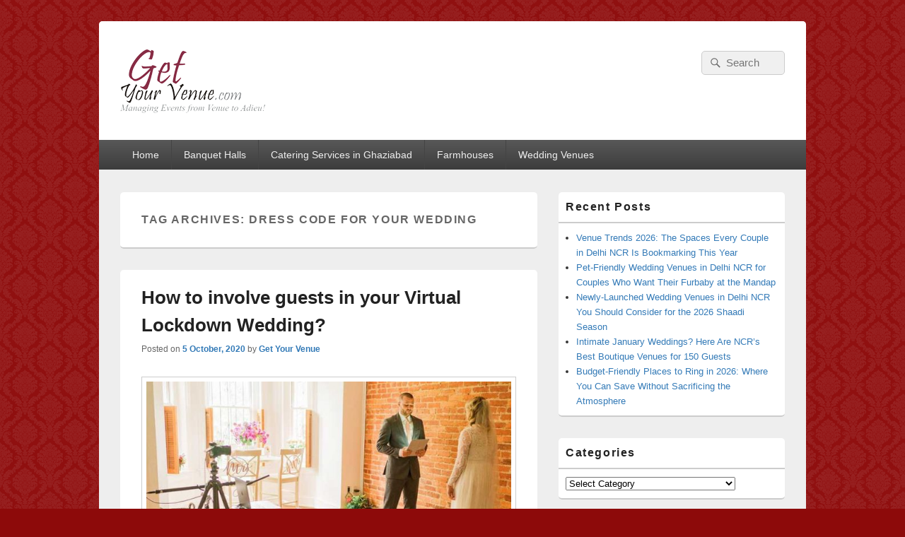

--- FILE ---
content_type: text/html; charset=UTF-8
request_url: https://blog.getyourvenue.com/tag/dress-code-for-your-wedding/
body_size: 10292
content:

<!DOCTYPE html>
<!--[if IE 6]>
<html id="ie6" lang="en-US" prefix="og: http://ogp.me/ns#">
<![endif]-->
<!--[if IE 7]>
<html id="ie7" lang="en-US" prefix="og: http://ogp.me/ns#">
<![endif]-->
<!--[if IE 8]>
<html id="ie8" lang="en-US" prefix="og: http://ogp.me/ns#">
<![endif]-->
<!--[if !(IE 6) | !(IE 7) | !(IE 8)  ]><!-->
<html lang="en-US" prefix="og: http://ogp.me/ns#">
<!--<![endif]-->
<head>
<!-- Favicon -->
<link rel="apple-touch-icon" sizes="57x57" href="/apple-icon-57x57.png">
<link rel="apple-touch-icon" sizes="60x60" href="/apple-icon-60x60.png">
<link rel="apple-touch-icon" sizes="72x72" href="/apple-icon-72x72.png">
<link rel="apple-touch-icon" sizes="76x76" href="/apple-icon-76x76.png">
<link rel="apple-touch-icon" sizes="114x114" href="/apple-icon-114x114.png">
<link rel="apple-touch-icon" sizes="120x120" href="/apple-icon-120x120.png">
<link rel="apple-touch-icon" sizes="144x144" href="/apple-icon-144x144.png">
<link rel="apple-touch-icon" sizes="152x152" href="/apple-icon-152x152.png">
<link rel="apple-touch-icon" sizes="180x180" href="/apple-icon-180x180.png">
<link rel="icon" type="image/png" sizes="192x192"  href="/android-icon-192x192.png">
<link rel="icon" type="image/png" sizes="32x32" href="/favicon-32x32.png">
<link rel="icon" type="image/png" sizes="96x96" href="/favicon-96x96.png">
<link rel="icon" type="image/png" sizes="16x16" href="/favicon-16x16.png">
<link rel="manifest" href="/manifest.json">
<meta name="msapplication-TileColor" content="#ffffff">
<meta name="msapplication-TileImage" content="/ms-icon-144x144.png">
<meta name="theme-color" content="#ffffff">

<meta charset="UTF-8" />
<meta name="viewport" content="width=device-width, initial-scale=1, minimum-scale=1">
<link rel="profile" href="https://gmpg.org/xfn/11" />
<link rel="pingback" href="https://blog.getyourvenue.com/xmlrpc.php" />
<title>dress code for your wedding Archives - GetYourVenue - Blog</title>

<!-- This site is optimized with the Yoast SEO plugin v5.3.3 - https://yoast.com/wordpress/plugins/seo/ -->
<link rel="canonical" href="https://blog.getyourvenue.com/tag/dress-code-for-your-wedding/" />
<meta property="og:locale" content="en_US" />
<meta property="og:type" content="object" />
<meta property="og:title" content="dress code for your wedding Archives - GetYourVenue - Blog" />
<meta property="og:url" content="https://blog.getyourvenue.com/tag/dress-code-for-your-wedding/" />
<meta property="og:site_name" content="GetYourVenue - Blog" />
<meta name="twitter:card" content="summary" />
<meta name="twitter:title" content="dress code for your wedding Archives - GetYourVenue - Blog" />
<script type='application/ld+json'>{"@context":"http:\/\/schema.org","@type":"WebSite","@id":"#website","url":"https:\/\/blog.getyourvenue.com\/","name":"GetYourVenue - Blog","potentialAction":{"@type":"SearchAction","target":"https:\/\/blog.getyourvenue.com\/?s={search_term_string}","query-input":"required name=search_term_string"}}</script>
<!-- / Yoast SEO plugin. -->

<link rel='dns-prefetch' href='//platform.twitter.com' />
<link rel='dns-prefetch' href='//apis.google.com' />
<link rel='dns-prefetch' href='//platform.linkedin.com' />
<link rel='dns-prefetch' href='//s.w.org' />
<link rel="alternate" type="application/rss+xml" title="GetYourVenue - Blog &raquo; Feed" href="https://blog.getyourvenue.com/feed/" />
<link rel="alternate" type="application/rss+xml" title="GetYourVenue - Blog &raquo; dress code for your wedding Tag Feed" href="https://blog.getyourvenue.com/tag/dress-code-for-your-wedding/feed/" />
		<script type="text/javascript">
			window._wpemojiSettings = {"baseUrl":"https:\/\/s.w.org\/images\/core\/emoji\/2\/72x72\/","ext":".png","svgUrl":"https:\/\/s.w.org\/images\/core\/emoji\/2\/svg\/","svgExt":".svg","source":{"concatemoji":"https:\/\/blog.getyourvenue.com\/wp-includes\/js\/wp-emoji-release.min.js?ver=4.6.29"}};
			!function(e,o,t){var a,n,r;function i(e){var t=o.createElement("script");t.src=e,t.type="text/javascript",o.getElementsByTagName("head")[0].appendChild(t)}for(r=Array("simple","flag","unicode8","diversity","unicode9"),t.supports={everything:!0,everythingExceptFlag:!0},n=0;n<r.length;n++)t.supports[r[n]]=function(e){var t,a,n=o.createElement("canvas"),r=n.getContext&&n.getContext("2d"),i=String.fromCharCode;if(!r||!r.fillText)return!1;switch(r.textBaseline="top",r.font="600 32px Arial",e){case"flag":return(r.fillText(i(55356,56806,55356,56826),0,0),n.toDataURL().length<3e3)?!1:(r.clearRect(0,0,n.width,n.height),r.fillText(i(55356,57331,65039,8205,55356,57096),0,0),a=n.toDataURL(),r.clearRect(0,0,n.width,n.height),r.fillText(i(55356,57331,55356,57096),0,0),a!==n.toDataURL());case"diversity":return r.fillText(i(55356,57221),0,0),a=(t=r.getImageData(16,16,1,1).data)[0]+","+t[1]+","+t[2]+","+t[3],r.fillText(i(55356,57221,55356,57343),0,0),a!=(t=r.getImageData(16,16,1,1).data)[0]+","+t[1]+","+t[2]+","+t[3];case"simple":return r.fillText(i(55357,56835),0,0),0!==r.getImageData(16,16,1,1).data[0];case"unicode8":return r.fillText(i(55356,57135),0,0),0!==r.getImageData(16,16,1,1).data[0];case"unicode9":return r.fillText(i(55358,56631),0,0),0!==r.getImageData(16,16,1,1).data[0]}return!1}(r[n]),t.supports.everything=t.supports.everything&&t.supports[r[n]],"flag"!==r[n]&&(t.supports.everythingExceptFlag=t.supports.everythingExceptFlag&&t.supports[r[n]]);t.supports.everythingExceptFlag=t.supports.everythingExceptFlag&&!t.supports.flag,t.DOMReady=!1,t.readyCallback=function(){t.DOMReady=!0},t.supports.everything||(a=function(){t.readyCallback()},o.addEventListener?(o.addEventListener("DOMContentLoaded",a,!1),e.addEventListener("load",a,!1)):(e.attachEvent("onload",a),o.attachEvent("onreadystatechange",function(){"complete"===o.readyState&&t.readyCallback()})),(a=t.source||{}).concatemoji?i(a.concatemoji):a.wpemoji&&a.twemoji&&(i(a.twemoji),i(a.wpemoji)))}(window,document,window._wpemojiSettings);
		</script>
		<style type="text/css">
img.wp-smiley,
img.emoji {
	display: inline !important;
	border: none !important;
	box-shadow: none !important;
	height: 1em !important;
	width: 1em !important;
	margin: 0 .07em !important;
	vertical-align: -0.1em !important;
	background: none !important;
	padding: 0 !important;
}
</style>
<link rel='stylesheet' id='socialshare-styles-css' href="https://blog.getyourvenue.com/wp-content/plugins/social-share/Styles.css?ver=1" type='text/css' media='screen' />
<link rel='stylesheet' id='tfg_style-css'  href='https://blog.getyourvenue.com/wp-content/plugins/twitter-facebook-google-plusone-share/tfg_style.css?ver=4.6.29' type='text/css' media='all' />
<link rel='stylesheet' id='cptch_stylesheet-css'  href='https://blog.getyourvenue.com/wp-content/plugins/captcha/css/front_end_style.css?ver=4.2.7' type='text/css' media='all' />
<link rel='stylesheet' id='dashicons-css'  href='https://blog.getyourvenue.com/wp-includes/css/dashicons.min.css?ver=4.6.29' type='text/css' media='all' />
<link rel='stylesheet' id='cptch_desktop_style-css'  href='https://blog.getyourvenue.com/wp-content/plugins/captcha/css/desktop_style.css?ver=4.2.7' type='text/css' media='all' />
<link rel='stylesheet' id='genericons-css'  href='https://blog.getyourvenue.com/wp-content/themes/catch-box/genericons/genericons.css?ver=3.4.1' type='text/css' media='all' />
<link rel='stylesheet' id='catchbox-style-css'  href='https://blog.getyourvenue.com/wp-content/themes/catch-box/style.css?ver=4.6.29' type='text/css' media='all' />
<script type='text/javascript' src='https://blog.getyourvenue.com/wp-includes/js/jquery/jquery.js?ver=1.12.4'></script>
<script type='text/javascript' src='https://blog.getyourvenue.com/wp-includes/js/jquery/jquery-migrate.min.js?ver=1.4.1'></script>
<script type='text/javascript' src='https://blog.getyourvenue.com/wp-content/themes/catch-box/js/jquery.sidr.min.js?ver=2.1.1.1'></script>
<script type='text/javascript' src='https://blog.getyourvenue.com/wp-content/themes/catch-box/js/html5.min.js?ver=3.7.3'></script>
<link rel='https://api.w.org/' href='https://blog.getyourvenue.com/wp-json/' />
<link rel="EditURI" type="application/rsd+xml" title="RSD" href="https://blog.getyourvenue.com/xmlrpc.php?rsd" />
<link rel="wlwmanifest" type="application/wlwmanifest+xml" href="https://blog.getyourvenue.com/wp-includes/wlwmanifest.xml" /> 
<meta name="generator" content="WordPress 4.6.29" />
<meta name="google-site-verification" content="Y7nJIELMUBhy76D1Ne-8NPSWHQi1xGSXPsg0zHSLOPs" />
<script type="text/javascript">
window.google_analytics_uacct = "UA-23849459-1";
</script>


<!-- Facebook Like Thumbnail -->
<link rel="image_src" href="https://blog.getyourvenue.com/wp-content/uploads/2020/10/Virtual-Lockdown-Wedding.jpg" />
<!-- End Facebook Like Thumbnail -->

<!-- GetYourVenue - Blog Custom CSS Styles -->
<style type="text/css" media="screen">



.sectiongyv-1 {
    width: 100%;
    display: inline-block;
}

.sectiongyv-1 p {
    margin-bottom: 15px!important;
}

.gvy-blog1 img.alignleft {
    border: none;
}


.sub-blog-gyv img.alignleft {
    width: 185px!important;
    height: 185px!important;
}


.sub-blog-gyv .gvy-blog2 {
    width: 56%;
    float: right;
}

.gvy-blog1.bot-gyv-img1 img.alignleft {

    margin-bottom: 13px;
}

.gvy-blog1.bot-gyv-img1 img.alignleft {
    margin-bottom: 13px;
    height: 365px;
}


article#post-1107 img.attachment-featured-slider.size-featured-slider.wp-post-image {
    height: 365px;
}
</style>
<script type="text/javascript" src="https://blog.getyourvenue.com/wp-content/plugins/si-captcha-for-wordpress/captcha/si_captcha.js?ver=1768889188"></script>
<!-- begin SI CAPTCHA Anti-Spam - login/register form style -->
<style type="text/css">
.si_captcha_small { width:175px; height:45px; padding-top:10px; padding-bottom:10px; }
.si_captcha_large { width:250px; height:60px; padding-top:10px; padding-bottom:10px; }
img#si_image_com { border-style:none; margin:0; padding-right:5px; float:left; }
img#si_image_reg { border-style:none; margin:0; padding-right:5px; float:left; }
img#si_image_log { border-style:none; margin:0; padding-right:5px; float:left; }
img#si_image_side_login { border-style:none; margin:0; padding-right:5px; float:left; }
img#si_image_checkout { border-style:none; margin:0; padding-right:5px; float:left; }
img#si_image_jetpack { border-style:none; margin:0; padding-right:5px; float:left; }
img#si_image_bbpress_topic { border-style:none; margin:0; padding-right:5px; float:left; }
.si_captcha_refresh { border-style:none; margin:0; vertical-align:bottom; }
div#si_captcha_input { display:block; padding-top:15px; padding-bottom:5px; }
label#si_captcha_code_label { margin:0; }
input#si_captcha_code_input { width:65px; }
p#si_captcha_code_p { clear: left; padding-top:10px; }
.si-captcha-jetpack-error { color:#DC3232; }
</style>
<!-- end SI CAPTCHA Anti-Spam - login/register form style -->
	<style type="text/css">
			#site-title,
		#site-description {
			position: absolute !important;
			clip: rect(1px 1px 1px 1px); /* IE6, IE7 */
			clip: rect(1px, 1px, 1px, 1px);
		}
		</style>
	<style type="text/css" id="custom-background-css">
body.custom-background { background-color: #8d0a0a; background-image: url('https://blog.getyourvenue.com/wp-content/uploads/2012/09/background_texture1.png'); background-repeat: repeat; background-position: top left; background-attachment: fixed; }
</style>
</head>

<body class="archive tag tag-dress-code-for-your-wedding tag-348 custom-background wp-custom-logo right-sidebar one-menu header-image-top">



<div id="page" class="hfeed site">

	<a href="#main" class="skip-link screen-reader-text">Skip to content</a>
	<header id="branding" role="banner">

    	
    	<div id="header-content" class="clearfix">

			<div class="logo-wrap clearfix"><div id='site-logo'><a href='http://www.getyourvenue.com/'  class='custom-logo-link' rel='home' itemprop='url'><img width='206' height='108' src="https://blog.getyourvenue.com/wp-content/uploads/2013/04/206x108_GYV1.png" class='custom-logo' alt='206x108_GYV1.png' itemprop='logo'></a></div>	<div id="hgroup" class="site-details">
   		<h1 id="site-title"><a href="https://blog.getyourvenue.com/" title="GetYourVenue &#8211; Blog" rel="home">GetYourVenue &#8211; Blog</a></h1>
       	<h2 id="site-description">Best Indian Wedding blog: Wedding tips, trends, celebrity wedding</h2>
   	</div><!-- #hgroup -->

</div><!-- .logo-wrap -->	<form role="search" method="get" class="searchform" action="https://blog.getyourvenue.com/">
		<label>
			<span class="screen-reader-text">Search for:</span>
			<input type="search" class="search-field" placeholder="Search" value="" name="s" title="Search for:" />
		</label>
		<button type="submit" class="search-submit"><span class="screen-reader-text">Search</span></button>
	</form>
		</div><!-- #header-content -->

    	    <nav id="access" class="main-navigation menu-focus" role="navigation" aria-label="Primary Menu">
        <h3 class="assistive-text">Primary menu</h3>
        <div class="menu-header-container"><ul class="menu"><li ><a href="https://blog.getyourvenue.com/">Home</a></li><li class="page_item page-item-363 page_item_has_children"><a href="https://blog.getyourvenue.com/banquet-halls-delhi-ncr/">Banquet Halls</a><ul class='children'><li class="page_item page-item-441"><a href="https://blog.getyourvenue.com/banquet-halls-delhi-ncr/5-star-banquets/">5 Star Banquets</a></li><li class="page_item page-item-362"><a href="https://blog.getyourvenue.com/banquet-halls-delhi-ncr/kirti-nagar/">Book Banquet Halls in Kirti Nagar Online</a></li><li class="page_item page-item-414"><a href="https://blog.getyourvenue.com/banquet-halls-delhi-ncr/central-delhi/">Central Delhi</a></li><li class="page_item page-item-411"><a href="https://blog.getyourvenue.com/banquet-halls-delhi-ncr/noida-banquet-halls/">Noida Banquet Halls</a></li></ul></li><li class="page_item page-item-448"><a href="https://blog.getyourvenue.com/catering-services-ghaziabad/">Catering Services in Ghaziabad</a></li><li class="page_item page-item-401 page_item_has_children"><a href="https://blog.getyourvenue.com/farmhouses/">Farmhouses</a><ul class='children'><li class="page_item page-item-406"><a href="https://blog.getyourvenue.com/farmhouses/wedding-in-chattarpur/">Farmhouses for Wedding in Chattarpur</a></li></ul></li><li class="page_item page-item-432 page_item_has_children"><a href="https://blog.getyourvenue.com/wedding-venues/">Wedding Venues</a><ul class='children'><li class="page_item page-item-450"><a href="https://blog.getyourvenue.com/wedding-venues/decor-services-delhi/">Décor Services in Delhi</a></li><li class="page_item page-item-445"><a href="https://blog.getyourvenue.com/wedding-venues/wedding-photography/">Wedding Photography in Chattarpur</a></li><li class="page_item page-item-434"><a href="https://blog.getyourvenue.com/wedding-venues/delhi/">Wedding Venues in Delhi</a></li></ul></li></ul>
</div><!-- .menu-header-container -->
        </nav><!-- #access -->

        <div class="menu-access-wrap clearfix">
        <div id="mobile-header-left-menu" class="mobile-menu-anchor page-menu">
            <a href="#mobile-header-left-nav" id="header-left-menu" class="genericon genericon-menu">
                <span class="mobile-menu-text">Menu</span>
            </a>
        </div><!-- #mobile-header-left-menu -->

        <nav id="mobile-header-left-nav" class="mobile-menu"  role="navigation" aria-label="Primary Mobile Menu">
            <ul class="menu"><li ><a href="https://blog.getyourvenue.com/">Home</a></li><li class="page_item page-item-363 page_item_has_children"><a href="https://blog.getyourvenue.com/banquet-halls-delhi-ncr/">Banquet Halls</a><ul class='children'><li class="page_item page-item-441"><a href="https://blog.getyourvenue.com/banquet-halls-delhi-ncr/5-star-banquets/">5 Star Banquets</a></li><li class="page_item page-item-362"><a href="https://blog.getyourvenue.com/banquet-halls-delhi-ncr/kirti-nagar/">Book Banquet Halls in Kirti Nagar Online</a></li><li class="page_item page-item-414"><a href="https://blog.getyourvenue.com/banquet-halls-delhi-ncr/central-delhi/">Central Delhi</a></li><li class="page_item page-item-411"><a href="https://blog.getyourvenue.com/banquet-halls-delhi-ncr/noida-banquet-halls/">Noida Banquet Halls</a></li></ul></li><li class="page_item page-item-448"><a href="https://blog.getyourvenue.com/catering-services-ghaziabad/">Catering Services in Ghaziabad</a></li><li class="page_item page-item-401 page_item_has_children"><a href="https://blog.getyourvenue.com/farmhouses/">Farmhouses</a><ul class='children'><li class="page_item page-item-406"><a href="https://blog.getyourvenue.com/farmhouses/wedding-in-chattarpur/">Farmhouses for Wedding in Chattarpur</a></li></ul></li><li class="page_item page-item-432 page_item_has_children"><a href="https://blog.getyourvenue.com/wedding-venues/">Wedding Venues</a><ul class='children'><li class="page_item page-item-450"><a href="https://blog.getyourvenue.com/wedding-venues/decor-services-delhi/">Décor Services in Delhi</a></li><li class="page_item page-item-445"><a href="https://blog.getyourvenue.com/wedding-venues/wedding-photography/">Wedding Photography in Chattarpur</a></li><li class="page_item page-item-434"><a href="https://blog.getyourvenue.com/wedding-venues/delhi/">Wedding Venues in Delhi</a></li></ul></li></ul>
        </nav><!-- #mobile-header-left-nav -->


        </div><!-- .menu-access-wrap -->
	</header><!-- #branding -->

	
	
	<div id="main" class="clearfix">

		
		<div id="primary" class="content-area">

			
			<div id="content" role="main">
				

<header class="page-header">
<h1 class="page-title">Tag Archives: <span>dress code for your wedding</span></h1>

				</header>

								
					
	<article id="post-5324" class="post-5324 post type-post status-publish format-standard has-post-thumbnail hentry category-wedding-planning tag-dress-code-for-your-wedding tag-sangeet-ceremony-online tag-virtual-lockdown-wedding">
		<header class="entry-header">
							<h1 class="entry-title"><a href="https://blog.getyourvenue.com/involve-guests-virtual-lockdown-wedding/" title="Permalink to How to involve guests in your Virtual Lockdown Wedding?" rel="bookmark">How to involve guests in your Virtual Lockdown Wedding?</a></h1>
			
			                <div class="entry-meta">
                    <span class="sep">Posted on </span><a href="https://blog.getyourvenue.com/involve-guests-virtual-lockdown-wedding/" title="3:31 PM" rel="bookmark"><time class="entry-date updated" datetime="2020-10-05T15:31:04+00:00" pubdate>5 October, 2020</time></a><span class="by-author"> <span class="sep"> by </span> <span class="author vcard"><a class="url fn n" href="https://blog.getyourvenue.com/author/admin/" title="View all posts by Get Your Venue" rel="author">Get Your Venue</a></span></span>                                    </div><!-- .entry-meta -->
					</header><!-- .entry-header -->

		             <div class="entry-summary">
                               		<a href="https://blog.getyourvenue.com/involve-guests-virtual-lockdown-wedding/" title="Permalink to How to involve guests in your Virtual Lockdown Wedding?" rel="bookmark">
						<img width="640" height="318" src="https://blog.getyourvenue.com/wp-content/uploads/2020/10/Virtual-Lockdown-Wedding-640x318.jpg" class="attachment-featured-slider size-featured-slider wp-post-image" alt="Virtual Lockdown Wedding" />                   	</a>
                                <div class="bottomcontainerBox" style="">
			<div style="float:left; width:85px;padding-right:10px; margin:4px 4px 4px 4px;height:30px;">
			<iframe src="https://www.facebook.com/plugins/like.php?href=https%3A%2F%2Fblog.getyourvenue.com%2Finvolve-guests-virtual-lockdown-wedding%2F&amp;layout=button_count&amp;show_faces=false&amp;width=85&amp;action=like&amp;font=verdana&amp;colorscheme=light&amp;height=21" scrolling="no" frameborder="0" allowTransparency="true" style="border:none; overflow:hidden; width:85px; height:21px;"></iframe></div>
			<div style="float:left; width:70px;padding-right:10px; margin:4px 4px 4px 4px;height:30px;">
			<g:plusone size="medium" href="https://blog.getyourvenue.com/involve-guests-virtual-lockdown-wedding/"></g:plusone>
			</div>
			<div style="float:left; width:85px;padding-right:10px; margin:4px 4px 4px 4px;height:30px;">
			<a href="https://twitter.com/share" class="twitter-share-button" data-url="https://blog.getyourvenue.com/involve-guests-virtual-lockdown-wedding/"  data-text="How to involve guests in your Virtual Lockdown Wedding?" data-count="horizontal" data-via="@GetYourVenue"></a>
			</div><div style="float:left; width:105px;padding-right:10px; margin:4px 4px 4px 4px;height:30px;"><script type="in/share" data-url="https://blog.getyourvenue.com/involve-guests-virtual-lockdown-wedding/" data-counter="right"></script></div>			
			</div><div style="clear:both"></div><div style="padding-bottom:4px;"></div><!-- google_ad_section_start --><p>The world has changed due to COVID-19, and so the idea of a celebration for most of us. The pandemic has made our world go upside down, but many of us are still trying to put our best feet forward <a class="more-link" href="https://blog.getyourvenue.com/involve-guests-virtual-lockdown-wedding/">Continue reading <span class="screen-reader-text">  How to involve guests in your Virtual Lockdown Wedding?</span><span class="meta-nav">&rarr;</span></a></p>
<!-- google_ad_section_end -->            </div><!-- .entry-summary -->
		
		<footer class="entry-meta">
												<span class="cat-links">
				<span class="entry-utility-prep entry-utility-prep-cat-links">Posted in</span> <a href="https://blog.getyourvenue.com/category/wedding-planning/" rel="category tag">Wedding Planning</a>			</span>
									<span class="sep"> | </span>
							<span class="tag-links">
				<span class="entry-utility-prep entry-utility-prep-tag-links">Tagged</span> <a href="https://blog.getyourvenue.com/tag/dress-code-for-your-wedding/" rel="tag">dress code for your wedding</a>, <a href="https://blog.getyourvenue.com/tag/sangeet-ceremony-online/" rel="tag">sangeet ceremony online</a>, <a href="https://blog.getyourvenue.com/tag/virtual-lockdown-wedding/" rel="tag">Virtual Lockdown Wedding</a>			</span>
						
			
					</footer><!-- #entry-meta -->
	</article><!-- #post-5324 -->
				
				
			
		</div><!-- #content -->
        
		            
	</div><!-- #primary -->
    
	    


		<aside id="secondary" class="sidebar widget-area" role="complementary">
			<h1 class="screen-reader-text">Primary Sidebar Widget Area</h1>
					<section id="recent-posts-2" class="widget widget_recent_entries">		<h2 class="widget-title">Recent Posts</h2>		<ul>
					<li>
				<a href="https://blog.getyourvenue.com/venue-trends-2026-spaces-every-couple-delhi-ncr-bookmarking-year/">Venue Trends 2026: The Spaces Every Couple in Delhi NCR Is Bookmarking This Year</a>
						</li>
					<li>
				<a href="https://blog.getyourvenue.com/pet-friendly-wedding-venues-delhi-ncr-couples-want-furbaby-mandap/">Pet-Friendly Wedding Venues in Delhi NCR for Couples Who Want Their Furbaby at the Mandap</a>
						</li>
					<li>
				<a href="https://blog.getyourvenue.com/newly-launched-wedding-venues-delhi-ncr-consider-2026-shaadi-season/">Newly-Launched Wedding Venues in Delhi NCR You Should Consider for the 2026 Shaadi Season</a>
						</li>
					<li>
				<a href="https://blog.getyourvenue.com/intimate-january-weddings-ncrs-best-boutique-venues-150-guests/">Intimate January Weddings? Here Are NCR’s Best Boutique Venues for 150 Guests</a>
						</li>
					<li>
				<a href="https://blog.getyourvenue.com/budget-friendly-places-ring-2026-can-save-without-sacrificing-atmosphere/">Budget-Friendly Places to Ring in 2026: Where You Can Save Without Sacrificing the Atmosphere</a>
						</li>
				</ul>
		</section>		<section id="categories-2" class="widget widget_categories"><h2 class="widget-title">Categories</h2><label class="screen-reader-text" for="cat">Categories</label><select  name='cat' id='cat' class='postform' >
	<option value='-1'>Select Category</option>
	<option class="level-0" value="141">5 Star Banquets in Delhi</option>
	<option class="level-0" value="29">Band, Ghori, Baggi Wala</option>
	<option class="level-0" value="136">Banquet Halls in Delhi</option>
	<option class="level-0" value="325">Bollywood Weddings</option>
	<option class="level-0" value="37">Bridal Beauty &amp; Fashion</option>
	<option class="level-0" value="22">Bridal Make Up</option>
	<option class="level-0" value="232">Bridal Mehndi</option>
	<option class="level-0" value="287">Bride Tips</option>
	<option class="level-0" value="17">Catering Trends</option>
	<option class="level-0" value="254">Celebrity &amp; Artist Management</option>
	<option class="level-0" value="273">Celebrity Marriage</option>
	<option class="level-0" value="272">Celebrity Wedding</option>
	<option class="level-0" value="18">Decor Trends</option>
	<option class="level-0" value="337">Destination Wedding</option>
	<option class="level-0" value="277">Divyanka</option>
	<option class="level-0" value="276">Divyanka Tripathi</option>
	<option class="level-0" value="274">Divyanka Tripathi Wedding</option>
	<option class="level-0" value="23">DJ &amp; Sound Systems</option>
	<option class="level-0" value="20">Event Management</option>
	<option class="level-0" value="176">farmhouses</option>
	<option class="level-0" value="147">Farmhouses for wedding</option>
	<option class="level-0" value="25">Fireworks</option>
	<option class="level-0" value="38">Groom Fashion</option>
	<option class="level-0" value="297">Groom Tips</option>
	<option class="level-0" value="24">Honeymoon Packages</option>
	<option class="level-0" value="317">Ideas &amp; Trends</option>
	<option class="level-0" value="26">Live Music Bands</option>
	<option class="level-0" value="223">Makeup &amp; Mehndi</option>
	<option class="level-0" value="255">Mystique Music Band</option>
	<option class="level-0" value="179">Noida Banquet Halls</option>
	<option class="level-0" value="341">Party Themes</option>
	<option class="level-0" value="339">Pool Party</option>
	<option class="level-0" value="338">Real Wedding</option>
	<option class="level-0" value="143">Russian Dancers Delhi</option>
	<option class="level-0" value="1">Uncategorized</option>
	<option class="level-0" value="40">Varmala Themes</option>
	<option class="level-0" value="275">Vivek Dahiya Wedding</option>
	<option class="level-0" value="28">Wedding Accomodation</option>
	<option class="level-0" value="145">Wedding Cards in Delhi</option>
	<option class="level-0" value="256">Wedding Choreography</option>
	<option class="level-0" value="39">Wedding Jewelry</option>
	<option class="level-0" value="253">Wedding Lehengas</option>
	<option class="level-0" value="19">Wedding Photography</option>
	<option class="level-0" value="137">Wedding Photography in Delhi</option>
	<option class="level-0" value="44">Wedding Planner in Delhi</option>
	<option class="level-0" value="21">Wedding Planning</option>
	<option class="level-0" value="103">Wedding Planning in Delhi</option>
	<option class="level-0" value="340">Wedding Reception</option>
	<option class="level-0" value="335">Wedding Songs</option>
	<option class="level-0" value="27">Wedding Transportation</option>
	<option class="level-0" value="257">Wedding Trousseau &amp; Gift Packaging</option>
	<option class="level-0" value="16">Wedding Venues</option>
	<option class="level-0" value="188">Wedding Venues in Central Delhi</option>
	<option class="level-0" value="138">Wedding Venues in Delhi</option>
	<option class="level-0" value="283">Wedding venues in Pushpanjali</option>
	<option class="level-0" value="336">Wedding Venues in South Delhi</option>
</select>

<script type='text/javascript'>
/* <![CDATA[ */
(function() {
	var dropdown = document.getElementById( "cat" );
	function onCatChange() {
		if ( dropdown.options[ dropdown.selectedIndex ].value > 0 ) {
			location.href = "https://blog.getyourvenue.com/?cat=" + dropdown.options[ dropdown.selectedIndex ].value;
		}
	}
	dropdown.onchange = onCatChange;
})();
/* ]]> */
</script>

</section><section id="widget_catchbox_adwidget-2" class="widget widget_widget_catchbox_adwidget"><span class="paddingtop"></span><script type="text/javascript"><!--
google_ad_client = "ca-pub-4918915311035756";
/* Blog Ad - 250x250 */
google_ad_slot = "7375687499";
google_ad_width = 300;
google_ad_height = 250;
//-->
</script>
<script type="text/javascript" src="https://pagead2.googlesyndication.com/pagead/show_ads.js">
</script></section><section id="tag_cloud-2" class="widget widget_tag_cloud"><h2 class="widget-title">Tags</h2><div class="tagcloud"><a href='https://blog.getyourvenue.com/tag/ambria-pushpanjali/' class='tag-link-352 tag-link-position-1' title='5 topics' style='font-size: 10.93023255814pt;'>Ambria Pushpanjali</a>
<a href='https://blog.getyourvenue.com/tag/banquet-halls-in-delhi/' class='tag-link-8 tag-link-position-2' title='6 topics' style='font-size: 12.06976744186pt;'>banquet halls in Delhi</a>
<a href='https://blog.getyourvenue.com/tag/banquets-in-delhi/' class='tag-link-4 tag-link-position-3' title='5 topics' style='font-size: 10.93023255814pt;'>banquets in Delhi</a>
<a href='https://blog.getyourvenue.com/tag/best-bridal-make-up-artists-delhi/' class='tag-link-231 tag-link-position-4' title='3 topics' style='font-size: 8pt;'>best bridal make up artists delhi</a>
<a href='https://blog.getyourvenue.com/tag/best-bridal-makeup-artists-in-delhi/' class='tag-link-229 tag-link-position-5' title='3 topics' style='font-size: 8pt;'>best bridal makeup artists in delhi</a>
<a href='https://blog.getyourvenue.com/tag/best-wedding-caterers-in-delhi/' class='tag-link-51 tag-link-position-6' title='3 topics' style='font-size: 8pt;'>Best Wedding Caterers in Delhi</a>
<a href='https://blog.getyourvenue.com/tag/best-wedding-planners-in-delhi/' class='tag-link-45 tag-link-position-7' title='3 topics' style='font-size: 8pt;'>best wedding planners in delhi</a>
<a href='https://blog.getyourvenue.com/tag/bridal-makeup-packages-in-delhi/' class='tag-link-186 tag-link-position-8' title='3 topics' style='font-size: 8pt;'>Bridal makeup packages in Delhi</a>
<a href='https://blog.getyourvenue.com/tag/catering-services-in-delhi/' class='tag-link-53 tag-link-position-9' title='5 topics' style='font-size: 10.93023255814pt;'>Catering Services in Delhi</a>
<a href='https://blog.getyourvenue.com/tag/delhi-banquet-halls/' class='tag-link-6 tag-link-position-10' title='4 topics' style='font-size: 9.6279069767442pt;'>Delhi Banquet Halls</a>
<a href='https://blog.getyourvenue.com/tag/delhi-caterers/' class='tag-link-52 tag-link-position-11' title='5 topics' style='font-size: 10.93023255814pt;'>Delhi Caterers</a>
<a href='https://blog.getyourvenue.com/tag/delhi-photography/' class='tag-link-112 tag-link-position-12' title='4 topics' style='font-size: 9.6279069767442pt;'>Delhi photography</a>
<a href='https://blog.getyourvenue.com/tag/delhi-wedding-decorators/' class='tag-link-54 tag-link-position-13' title='6 topics' style='font-size: 12.06976744186pt;'>Delhi wedding decorators</a>
<a href='https://blog.getyourvenue.com/tag/delhi-wedding-planners/' class='tag-link-46 tag-link-position-14' title='4 topics' style='font-size: 9.6279069767442pt;'>delhi wedding planners</a>
<a href='https://blog.getyourvenue.com/tag/delhi-wedding-planning/' class='tag-link-115 tag-link-position-15' title='4 topics' style='font-size: 9.6279069767442pt;'>Delhi Wedding Planning</a>
<a href='https://blog.getyourvenue.com/tag/delhi-wedding-venues/' class='tag-link-9 tag-link-position-16' title='17 topics' style='font-size: 18.744186046512pt;'>Delhi wedding venues</a>
<a href='https://blog.getyourvenue.com/tag/east-delhi-wedding-venues/' class='tag-link-193 tag-link-position-17' title='3 topics' style='font-size: 8pt;'>East Delhi wedding venues</a>
<a href='https://blog.getyourvenue.com/tag/expert-wedding-planning-in-delhi/' class='tag-link-116 tag-link-position-18' title='3 topics' style='font-size: 8pt;'>Expert Wedding Planning in Delhi</a>
<a href='https://blog.getyourvenue.com/tag/farm-houses-for-wedding-in-delhi/' class='tag-link-122 tag-link-position-19' title='7 topics' style='font-size: 12.883720930233pt;'>Farm houses for wedding in delhi</a>
<a href='https://blog.getyourvenue.com/tag/farmhouses-for-wedding-in-delhi/' class='tag-link-106 tag-link-position-20' title='3 topics' style='font-size: 8pt;'>Farmhouses for Wedding in Delhi</a>
<a href='https://blog.getyourvenue.com/tag/manaktala-farm/' class='tag-link-258 tag-link-position-21' title='3 topics' style='font-size: 8pt;'>manaktala farm</a>
<a href='https://blog.getyourvenue.com/tag/marriage-farm-house/' class='tag-link-203 tag-link-position-22' title='3 topics' style='font-size: 8pt;'>Marriage Farm House</a>
<a href='https://blog.getyourvenue.com/tag/marriage-halls-in-delhi/' class='tag-link-194 tag-link-position-23' title='10 topics' style='font-size: 15.162790697674pt;'>marriage halls in delhi</a>
<a href='https://blog.getyourvenue.com/tag/marriage-venues-delhi/' class='tag-link-121 tag-link-position-24' title='13 topics' style='font-size: 16.953488372093pt;'>marriage venues delhi</a>
<a href='https://blog.getyourvenue.com/tag/party-halls-in-delhi/' class='tag-link-81 tag-link-position-25' title='11 topics' style='font-size: 15.813953488372pt;'>Party Halls in Delhi</a>
<a href='https://blog.getyourvenue.com/tag/photography-in-delhi/' class='tag-link-110 tag-link-position-26' title='5 topics' style='font-size: 10.93023255814pt;'>Photography in Delhi</a>
<a href='https://blog.getyourvenue.com/tag/reception-halls-in-delhi/' class='tag-link-135 tag-link-position-27' title='11 topics' style='font-size: 15.813953488372pt;'>reception halls in delhi</a>
<a href='https://blog.getyourvenue.com/tag/wedding-caterers-in-delhi/' class='tag-link-118 tag-link-position-28' title='4 topics' style='font-size: 9.6279069767442pt;'>Wedding Caterers in Delhi</a>
<a href='https://blog.getyourvenue.com/tag/wedding-catering-services-in-delhi/' class='tag-link-128 tag-link-position-29' title='3 topics' style='font-size: 8pt;'>wedding catering services in delhi</a>
<a href='https://blog.getyourvenue.com/tag/wedding-decor/' class='tag-link-260 tag-link-position-30' title='3 topics' style='font-size: 8pt;'>Wedding Decor</a>
<a href='https://blog.getyourvenue.com/tag/wedding-decorators-in-delhi/' class='tag-link-72 tag-link-position-31' title='5 topics' style='font-size: 10.93023255814pt;'>wedding decorators in delhi</a>
<a href='https://blog.getyourvenue.com/tag/wedding-decor-in-delhi/' class='tag-link-98 tag-link-position-32' title='3 topics' style='font-size: 8pt;'>wedding decor in delhi</a>
<a href='https://blog.getyourvenue.com/tag/wedding-farmhouses-in-delhi/' class='tag-link-150 tag-link-position-33' title='8 topics' style='font-size: 13.697674418605pt;'>wedding farmhouses in Delhi</a>
<a href='https://blog.getyourvenue.com/tag/wedding-photographer-delhi/' class='tag-link-111 tag-link-position-34' title='4 topics' style='font-size: 9.6279069767442pt;'>wedding photographer delhi</a>
<a href='https://blog.getyourvenue.com/tag/wedding-photography-delhi/' class='tag-link-95 tag-link-position-35' title='6 topics' style='font-size: 12.06976744186pt;'>Wedding Photography Delhi</a>
<a href='https://blog.getyourvenue.com/tag/wedding-photography-in-delhi/' class='tag-link-74 tag-link-position-36' title='3 topics' style='font-size: 8pt;'>wedding photography in delhi</a>
<a href='https://blog.getyourvenue.com/tag/wedding-planner/' class='tag-link-43 tag-link-position-37' title='3 topics' style='font-size: 8pt;'>Wedding Planner</a>
<a href='https://blog.getyourvenue.com/tag/wedding-planner-in-delhi/' class='tag-link-264 tag-link-position-38' title='3 topics' style='font-size: 8pt;'>Wedding Planner in Delhi</a>
<a href='https://blog.getyourvenue.com/tag/wedding-planners-in-delhi/' class='tag-link-102 tag-link-position-39' title='5 topics' style='font-size: 10.93023255814pt;'>Wedding Planners in Delhi</a>
<a href='https://blog.getyourvenue.com/tag/wedding-planning-in-delhi/' class='tag-link-265 tag-link-position-40' title='4 topics' style='font-size: 9.6279069767442pt;'>Wedding Planning in Delhi</a>
<a href='https://blog.getyourvenue.com/tag/wedding-venues-2/' class='tag-link-31 tag-link-position-41' title='3 topics' style='font-size: 8pt;'>wedding venues</a>
<a href='https://blog.getyourvenue.com/tag/wedding-venues-in-delhi/' class='tag-link-5 tag-link-position-42' title='28 topics' style='font-size: 22pt;'>wedding venues in Delhi</a>
<a href='https://blog.getyourvenue.com/tag/wedding-venues-in-delhi-ncr/' class='tag-link-32 tag-link-position-43' title='16 topics' style='font-size: 18.255813953488pt;'>wedding venues in Delhi NCR</a>
<a href='https://blog.getyourvenue.com/tag/wedding-venues-in-south-delhi/' class='tag-link-120 tag-link-position-44' title='16 topics' style='font-size: 18.255813953488pt;'>wedding venues in south delhi</a>
<a href='https://blog.getyourvenue.com/tag/wedding-videography-in-delhi/' class='tag-link-113 tag-link-position-45' title='5 topics' style='font-size: 10.93023255814pt;'>wedding videography in delhi</a></div>
</section><section id="archives-2" class="widget widget_archive"><h2 class="widget-title">Archives</h2>		<ul>
			<li><a href='https://blog.getyourvenue.com/2026/01/'>January 2026</a></li>
	<li><a href='https://blog.getyourvenue.com/2025/12/'>December 2025</a></li>
	<li><a href='https://blog.getyourvenue.com/2025/11/'>November 2025</a></li>
	<li><a href='https://blog.getyourvenue.com/2025/10/'>October 2025</a></li>
	<li><a href='https://blog.getyourvenue.com/2025/09/'>September 2025</a></li>
	<li><a href='https://blog.getyourvenue.com/2025/08/'>August 2025</a></li>
	<li><a href='https://blog.getyourvenue.com/2025/07/'>July 2025</a></li>
	<li><a href='https://blog.getyourvenue.com/2025/06/'>June 2025</a></li>
	<li><a href='https://blog.getyourvenue.com/2025/05/'>May 2025</a></li>
	<li><a href='https://blog.getyourvenue.com/2025/04/'>April 2025</a></li>
	<li><a href='https://blog.getyourvenue.com/2025/03/'>March 2025</a></li>
	<li><a href='https://blog.getyourvenue.com/2025/02/'>February 2025</a></li>
	<li><a href='https://blog.getyourvenue.com/2025/01/'>January 2025</a></li>
	<li><a href='https://blog.getyourvenue.com/2024/12/'>December 2024</a></li>
	<li><a href='https://blog.getyourvenue.com/2024/11/'>November 2024</a></li>
	<li><a href='https://blog.getyourvenue.com/2024/10/'>October 2024</a></li>
	<li><a href='https://blog.getyourvenue.com/2024/09/'>September 2024</a></li>
	<li><a href='https://blog.getyourvenue.com/2024/08/'>August 2024</a></li>
	<li><a href='https://blog.getyourvenue.com/2024/07/'>July 2024</a></li>
	<li><a href='https://blog.getyourvenue.com/2024/06/'>June 2024</a></li>
	<li><a href='https://blog.getyourvenue.com/2024/05/'>May 2024</a></li>
	<li><a href='https://blog.getyourvenue.com/2024/04/'>April 2024</a></li>
	<li><a href='https://blog.getyourvenue.com/2024/03/'>March 2024</a></li>
	<li><a href='https://blog.getyourvenue.com/2024/02/'>February 2024</a></li>
	<li><a href='https://blog.getyourvenue.com/2024/01/'>January 2024</a></li>
	<li><a href='https://blog.getyourvenue.com/2023/12/'>December 2023</a></li>
	<li><a href='https://blog.getyourvenue.com/2023/11/'>November 2023</a></li>
	<li><a href='https://blog.getyourvenue.com/2023/10/'>October 2023</a></li>
	<li><a href='https://blog.getyourvenue.com/2023/09/'>September 2023</a></li>
	<li><a href='https://blog.getyourvenue.com/2023/08/'>August 2023</a></li>
	<li><a href='https://blog.getyourvenue.com/2023/07/'>July 2023</a></li>
	<li><a href='https://blog.getyourvenue.com/2023/04/'>April 2023</a></li>
	<li><a href='https://blog.getyourvenue.com/2023/03/'>March 2023</a></li>
	<li><a href='https://blog.getyourvenue.com/2023/02/'>February 2023</a></li>
	<li><a href='https://blog.getyourvenue.com/2023/01/'>January 2023</a></li>
	<li><a href='https://blog.getyourvenue.com/2022/12/'>December 2022</a></li>
	<li><a href='https://blog.getyourvenue.com/2022/11/'>November 2022</a></li>
	<li><a href='https://blog.getyourvenue.com/2022/09/'>September 2022</a></li>
	<li><a href='https://blog.getyourvenue.com/2022/08/'>August 2022</a></li>
	<li><a href='https://blog.getyourvenue.com/2022/07/'>July 2022</a></li>
	<li><a href='https://blog.getyourvenue.com/2022/06/'>June 2022</a></li>
	<li><a href='https://blog.getyourvenue.com/2022/05/'>May 2022</a></li>
	<li><a href='https://blog.getyourvenue.com/2022/03/'>March 2022</a></li>
	<li><a href='https://blog.getyourvenue.com/2022/02/'>February 2022</a></li>
	<li><a href='https://blog.getyourvenue.com/2022/01/'>January 2022</a></li>
	<li><a href='https://blog.getyourvenue.com/2021/11/'>November 2021</a></li>
	<li><a href='https://blog.getyourvenue.com/2021/09/'>September 2021</a></li>
	<li><a href='https://blog.getyourvenue.com/2021/08/'>August 2021</a></li>
	<li><a href='https://blog.getyourvenue.com/2021/07/'>July 2021</a></li>
	<li><a href='https://blog.getyourvenue.com/2021/06/'>June 2021</a></li>
	<li><a href='https://blog.getyourvenue.com/2021/04/'>April 2021</a></li>
	<li><a href='https://blog.getyourvenue.com/2021/03/'>March 2021</a></li>
	<li><a href='https://blog.getyourvenue.com/2021/02/'>February 2021</a></li>
	<li><a href='https://blog.getyourvenue.com/2021/01/'>January 2021</a></li>
	<li><a href='https://blog.getyourvenue.com/2020/12/'>December 2020</a></li>
	<li><a href='https://blog.getyourvenue.com/2020/11/'>November 2020</a></li>
	<li><a href='https://blog.getyourvenue.com/2020/10/'>October 2020</a></li>
	<li><a href='https://blog.getyourvenue.com/2020/09/'>September 2020</a></li>
	<li><a href='https://blog.getyourvenue.com/2020/03/'>March 2020</a></li>
	<li><a href='https://blog.getyourvenue.com/2020/02/'>February 2020</a></li>
	<li><a href='https://blog.getyourvenue.com/2020/01/'>January 2020</a></li>
	<li><a href='https://blog.getyourvenue.com/2019/12/'>December 2019</a></li>
	<li><a href='https://blog.getyourvenue.com/2019/11/'>November 2019</a></li>
	<li><a href='https://blog.getyourvenue.com/2019/10/'>October 2019</a></li>
	<li><a href='https://blog.getyourvenue.com/2019/09/'>September 2019</a></li>
	<li><a href='https://blog.getyourvenue.com/2019/08/'>August 2019</a></li>
	<li><a href='https://blog.getyourvenue.com/2019/07/'>July 2019</a></li>
	<li><a href='https://blog.getyourvenue.com/2019/06/'>June 2019</a></li>
	<li><a href='https://blog.getyourvenue.com/2019/05/'>May 2019</a></li>
	<li><a href='https://blog.getyourvenue.com/2019/04/'>April 2019</a></li>
	<li><a href='https://blog.getyourvenue.com/2019/03/'>March 2019</a></li>
	<li><a href='https://blog.getyourvenue.com/2019/02/'>February 2019</a></li>
	<li><a href='https://blog.getyourvenue.com/2019/01/'>January 2019</a></li>
	<li><a href='https://blog.getyourvenue.com/2018/12/'>December 2018</a></li>
	<li><a href='https://blog.getyourvenue.com/2018/10/'>October 2018</a></li>
	<li><a href='https://blog.getyourvenue.com/2018/09/'>September 2018</a></li>
	<li><a href='https://blog.getyourvenue.com/2018/08/'>August 2018</a></li>
	<li><a href='https://blog.getyourvenue.com/2018/07/'>July 2018</a></li>
	<li><a href='https://blog.getyourvenue.com/2018/06/'>June 2018</a></li>
	<li><a href='https://blog.getyourvenue.com/2018/05/'>May 2018</a></li>
	<li><a href='https://blog.getyourvenue.com/2018/04/'>April 2018</a></li>
	<li><a href='https://blog.getyourvenue.com/2018/03/'>March 2018</a></li>
	<li><a href='https://blog.getyourvenue.com/2018/02/'>February 2018</a></li>
	<li><a href='https://blog.getyourvenue.com/2018/01/'>January 2018</a></li>
	<li><a href='https://blog.getyourvenue.com/2017/07/'>July 2017</a></li>
	<li><a href='https://blog.getyourvenue.com/2017/06/'>June 2017</a></li>
	<li><a href='https://blog.getyourvenue.com/2017/02/'>February 2017</a></li>
	<li><a href='https://blog.getyourvenue.com/2016/11/'>November 2016</a></li>
	<li><a href='https://blog.getyourvenue.com/2016/10/'>October 2016</a></li>
	<li><a href='https://blog.getyourvenue.com/2016/09/'>September 2016</a></li>
	<li><a href='https://blog.getyourvenue.com/2016/07/'>July 2016</a></li>
	<li><a href='https://blog.getyourvenue.com/2015/07/'>July 2015</a></li>
	<li><a href='https://blog.getyourvenue.com/2015/06/'>June 2015</a></li>
	<li><a href='https://blog.getyourvenue.com/2015/05/'>May 2015</a></li>
	<li><a href='https://blog.getyourvenue.com/2015/04/'>April 2015</a></li>
	<li><a href='https://blog.getyourvenue.com/2015/03/'>March 2015</a></li>
	<li><a href='https://blog.getyourvenue.com/2015/02/'>February 2015</a></li>
	<li><a href='https://blog.getyourvenue.com/2015/01/'>January 2015</a></li>
	<li><a href='https://blog.getyourvenue.com/2014/12/'>December 2014</a></li>
	<li><a href='https://blog.getyourvenue.com/2014/11/'>November 2014</a></li>
	<li><a href='https://blog.getyourvenue.com/2014/10/'>October 2014</a></li>
	<li><a href='https://blog.getyourvenue.com/2014/09/'>September 2014</a></li>
	<li><a href='https://blog.getyourvenue.com/2014/08/'>August 2014</a></li>
	<li><a href='https://blog.getyourvenue.com/2014/05/'>May 2014</a></li>
	<li><a href='https://blog.getyourvenue.com/2014/03/'>March 2014</a></li>
	<li><a href='https://blog.getyourvenue.com/2014/02/'>February 2014</a></li>
	<li><a href='https://blog.getyourvenue.com/2014/01/'>January 2014</a></li>
	<li><a href='https://blog.getyourvenue.com/2013/12/'>December 2013</a></li>
	<li><a href='https://blog.getyourvenue.com/2013/11/'>November 2013</a></li>
	<li><a href='https://blog.getyourvenue.com/2013/09/'>September 2013</a></li>
	<li><a href='https://blog.getyourvenue.com/2013/08/'>August 2013</a></li>
	<li><a href='https://blog.getyourvenue.com/2013/07/'>July 2013</a></li>
	<li><a href='https://blog.getyourvenue.com/2013/06/'>June 2013</a></li>
	<li><a href='https://blog.getyourvenue.com/2013/05/'>May 2013</a></li>
	<li><a href='https://blog.getyourvenue.com/2013/04/'>April 2013</a></li>
	<li><a href='https://blog.getyourvenue.com/2013/03/'>March 2013</a></li>
	<li><a href='https://blog.getyourvenue.com/2013/02/'>February 2013</a></li>
	<li><a href='https://blog.getyourvenue.com/2013/01/'>January 2013</a></li>
	<li><a href='https://blog.getyourvenue.com/2012/10/'>October 2012</a></li>
	<li><a href='https://blog.getyourvenue.com/2012/09/'>September 2012</a></li>
	<li><a href='https://blog.getyourvenue.com/2012/08/'>August 2012</a></li>
		</ul>
		</section><section id="widget_catchbox_adwidget-5" class="widget widget_widget_catchbox_adwidget"><span class="paddingtop"></span><script type="text/javascript"><!--
google_ad_client = "ca-pub-4918915311035756";
/* Blog Ad - 250x250 */
google_ad_slot = "8933413246";
google_ad_width = 250;
google_ad_height = 250;
//-->
</script>
<script type="text/javascript" src="https://pagead2.googlesyndication.com/pagead/show_ads.js">
</script></section>		</aside><!-- #secondary .widget-area -->

	</div><!-- #main -->

	      

	<footer id="colophon" role="contentinfo">
		
        
        <div id="site-generator" class="clearfix">
        
            
			<nav class="social-profile" role="navigation" aria-label="Footer Social Links Menu">
 		 		<ul><li class="facebook"><a href="https://www.facebook.com/getyourvenue"><span class="screen-reader-text">Facebook</span></a></li><li class="twitter"><a href="https://twitter.com/GetYourVenue"><span class="screen-reader-text">Twitter</span></a></li><li class="google-plus"><a href="https://plus.google.com/116875953644480548807"><span class="screen-reader-text">Google Plus</span></a></li><li class="rss"><a href="https://blog.getyourvenue.com/feed/"><span class="screen-reader-text">RSS Feed</span></a></li>
				</ul>
			</nav><!-- .social-profile --><div class="copyright">Copyright &copy; 2026 <a href="https://blog.getyourvenue.com/" title="GetYourVenue &#8211; Blog" ><span>GetYourVenue &#8211; Blog</span></a>. All Rights Reserved.</div><div class="powered"><span class="theme-name">Theme: Catch Box by </span><span class="theme-author"><a href="https://catchthemes.com/" title="Catch Themes">Catch Themes</a></span></div> 
            
        </div> <!-- #site-generator -->
        
	</footer><!-- #colophon -->
    
</div><!-- #page -->

<a href="#branding" id="scrollup"><span class="screen-reader-text">Go to Header Section</span></a>
<script type="text/javascript">
var gaJsHost = (("https:" == document.location.protocol) ? "https://ssl." : "http://www.");
document.write(unescape("%3Cscript src='" + gaJsHost + "google-analytics.com/ga.js' type='text/javascript'%3E%3C/script%3E"));
</script>
<script type="text/javascript">
try {
var pageTracker = _gat._getTracker("UA-23849459-1");
pageTracker._setAllowAnchor(true);
pageTracker._trackPageview();
} catch(err) {}</script>
<script type="text/javascript">
var _gaq = _gaq || [];
_gaq.push(['_setAccount', 'UA-23849459-1']);
_gaq.push(['_setDomainName', 'getyourvenue.com']);
_gaq.push(['_trackPageview']);
  (function() {
    var ga = document.createElement('script'); ga.type = 'text/javascript'; ga.async = true;
    ga.src = ('https:' == document.location.protocol ? 'https://ssl' : 'http://www') + '.google-analytics.com/ga.js';
    var s = document.getElementsByTagName('script')[0]; s.parentNode.insertBefore(ga, s);
  })();
</script><script type='text/javascript' src='https://platform.twitter.com/widgets.js?ver=4.6.29'></script>
<script type='text/javascript' src='https://apis.google.com/js/plusone.js?ver=4.6.29'></script>
<script type='text/javascript' src='https://platform.linkedin.com/in.js?ver=4.6.29'></script>
<script type='text/javascript' src='https://blog.getyourvenue.com/wp-content/themes/catch-box/js/catchbox-fitvids.min.js?ver=20140315'></script>
<script type='text/javascript' src='https://blog.getyourvenue.com/wp-content/themes/catch-box/js/skip-link-focus-fix.js?ver=20151112'></script>
<script type='text/javascript' src='https://blog.getyourvenue.com/wp-content/themes/catch-box/js/navigation.js?ver=20152512'></script>
<script type='text/javascript' src='https://blog.getyourvenue.com/wp-content/themes/catch-box/js/catchbox-scrollup.min.js?ver=20072014'></script>
<script type='text/javascript' src='https://blog.getyourvenue.com/wp-includes/js/wp-embed.min.js?ver=4.6.29'></script>


<script type="text/javascript">
jQuery('.page-item-861').click(function(){
	
	history.back(-1);
	});
</script>

<script defer src="https://static.cloudflareinsights.com/beacon.min.js/vcd15cbe7772f49c399c6a5babf22c1241717689176015" integrity="sha512-ZpsOmlRQV6y907TI0dKBHq9Md29nnaEIPlkf84rnaERnq6zvWvPUqr2ft8M1aS28oN72PdrCzSjY4U6VaAw1EQ==" data-cf-beacon='{"version":"2024.11.0","token":"549ee297059249948e6b35735062224d","r":1,"server_timing":{"name":{"cfCacheStatus":true,"cfEdge":true,"cfExtPri":true,"cfL4":true,"cfOrigin":true,"cfSpeedBrain":true},"location_startswith":null}}' crossorigin="anonymous"></script>
</body>
</html>

--- FILE ---
content_type: text/html; charset=utf-8
request_url: https://accounts.google.com/o/oauth2/postmessageRelay?parent=https%3A%2F%2Fblog.getyourvenue.com&jsh=m%3B%2F_%2Fscs%2Fabc-static%2F_%2Fjs%2Fk%3Dgapi.lb.en.OE6tiwO4KJo.O%2Fd%3D1%2Frs%3DAHpOoo_Itz6IAL6GO-n8kgAepm47TBsg1Q%2Fm%3D__features__
body_size: 161
content:
<!DOCTYPE html><html><head><title></title><meta http-equiv="content-type" content="text/html; charset=utf-8"><meta http-equiv="X-UA-Compatible" content="IE=edge"><meta name="viewport" content="width=device-width, initial-scale=1, minimum-scale=1, maximum-scale=1, user-scalable=0"><script src='https://ssl.gstatic.com/accounts/o/2580342461-postmessagerelay.js' nonce="ZldcrOBmq_v9VdozjM2ZCw"></script></head><body><script type="text/javascript" src="https://apis.google.com/js/rpc:shindig_random.js?onload=init" nonce="ZldcrOBmq_v9VdozjM2ZCw"></script></body></html>

--- FILE ---
content_type: text/html; charset=utf-8
request_url: https://www.google.com/recaptcha/api2/aframe
body_size: 247
content:
<!DOCTYPE HTML><html><head><meta http-equiv="content-type" content="text/html; charset=UTF-8"></head><body><script nonce="2wcX4D7tRwmnS1JE5mmbpA">/** Anti-fraud and anti-abuse applications only. See google.com/recaptcha */ try{var clients={'sodar':'https://pagead2.googlesyndication.com/pagead/sodar?'};window.addEventListener("message",function(a){try{if(a.source===window.parent){var b=JSON.parse(a.data);var c=clients[b['id']];if(c){var d=document.createElement('img');d.src=c+b['params']+'&rc='+(localStorage.getItem("rc::a")?sessionStorage.getItem("rc::b"):"");window.document.body.appendChild(d);sessionStorage.setItem("rc::e",parseInt(sessionStorage.getItem("rc::e")||0)+1);localStorage.setItem("rc::h",'1768889194985');}}}catch(b){}});window.parent.postMessage("_grecaptcha_ready", "*");}catch(b){}</script></body></html>

--- FILE ---
content_type: text/css
request_url: https://blog.getyourvenue.com/wp-content/plugins/social-share/Styles.css?ver=1
body_size: -211
content:
.socialshare-widget
{
	width:195px;
	margin-left:auto;
	margin-right:auto;
	height:80px;
}

.socialshare-twitter
{
	width:60px;
	float:left;
}

.socialshare-stumbleupon
{
	width:60px;
	float:left;
}

.socialshare-facebook
{
	float:left;
}

input[type=checkbox]
{ 
	margin-right:10px;
}